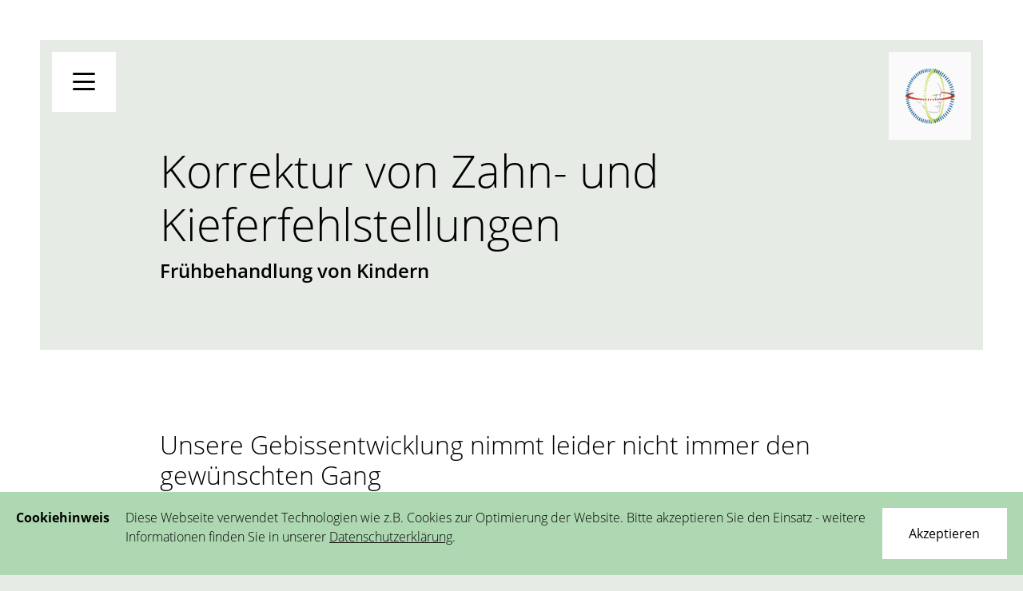

--- FILE ---
content_type: text/html; charset=utf-8
request_url: https://zahnspange-mitte.de/113/kieferorthopaedie_fruehbehandlung_von_Kindern
body_size: 9629
content:
<!DOCTYPE html>
<html>

<head>

	<meta charset="utf-8" />
	<meta name="viewport" content="width=device-width, initial-scale=1.0" />
	<meta http-equiv="Content-Type" content="text/html; charset=utf-8" />
	<meta http-equiv="X-UA-Compatible" content="IE=edge">

	<title>Zahnspangen f&#xFC;r Kinder in Berlin | ZAHNSPANGE-MITTE - Kieferorthop&#xE4;din Dr. Annette Wiemann</title>

	<meta name="description" content="Modernste Kieferorthop&#xE4;die in Berlin Mitte: Individuelle &amp; ganzheitliche Fr&#xFC;hbehandlung von Kindern &gt; Starten Sie mit einem beratenden Vorgespr&#xE4;ch" />

	<meta property="og:type" content="website" />
	<meta property="og:description" content="Modernste Kieferorthop&#xE4;die in Berlin Mitte: Individuelle &amp; ganzheitliche Fr&#xFC;hbehandlung von Kindern &gt; Starten Sie mit einem beratenden Vorgespr&#xE4;ch" />

	<link rel="manifest" href="/Images/Favicons/webmanifest.json?v=H0fw3PlIDgeZksDAupfK7J3gSMew0cEzxJdGpYRaExc">


			<link rel="canonical" href="https://www.zahnspange-mitte.de/113/kieferorthopaedische_fruehbehandlung_von_kindern" />


	<link href="/fonts/zsm/style.min.css?v=P7wz_KXgHSe0rMHXVO59kvViUGfr8pUazVPr-q51c4Q" rel="stylesheet" />

	<link rel="stylesheet" href="/vendor/bootstrap/css/bootstrap.min.css?v=WB3SS5u0699L2Vb4Hy_-aQ9nt5_ISJuP_INP1B2yUnU" />

	

	
		<!-- Release-->
		<link rel="stylesheet" href="/css/web.min.css?v=SV05VPg187rdtm8-BKhTQQwD1EPiTt5HUBEh_fUK5AU" />
	




	<style>
		[v-cloak] {
			display: none;
		}
	</style>


	
<link rel="apple-touch-icon" sizes="76x76" href="/Images/Favicons/apple-touch-icon.png">
<link rel="icon" type="image/png" sizes="32x32" href="/Images/Favicons/favicon-32x32.png">
<link rel="icon" type="image/png" sizes="16x16" href="/Images/Favicons/favicon-16x16.png">
<link rel="manifest" href="/Images/Favicons/site.webmanifest">
<link rel="mask-icon" href="/Images/Favicons/safari-pinned-tab.svg" color="#5bbad5">

<link rel="shortcut icon" href="/Images/Favicons/favicon.ico">

<meta name="msapplication-TileColor" content="#da532c">
<meta name="msapplication-config" content="/Images/Favicons/browserconfig.xml">
<meta name="theme-color" content="#ffffff">




	<link rel="preload" href="/Fonts/OpenSansV17/open-sans-v17-latin-300.woff2" as="font" crossOrigin="anonymous">
	<link rel="preload" href="/Fonts/OpenSansV17/open-sans-v17-latin-regular.woff2" as="font" crossOrigin="anonymous">
	<link rel="preload" href="/Fonts/OpenSansV17/open-sans-v17-latin-600.woff2" as="font" crossOrigin="anonymous">
	<link rel="preload" href="/Fonts/OpenSansV17/open-sans-v17-latin-700.woff2" as="font" crossOrigin="anonymous">

	<link rel="preload" href="/fonts/zsm/zsm.woff2" as="font" crossOrigin="anonymous">

        <!-- App insights-->
<script type="text/javascript">!function(T,l,y){var S=T.location,k="script",D="instrumentationKey",C="ingestionendpoint",I="disableExceptionTracking",E="ai.device.",b="toLowerCase",w="crossOrigin",N="POST",e="appInsightsSDK",t=y.name||"appInsights";(y.name||T[e])&&(T[e]=t);var n=T[t]||function(d){var g=!1,f=!1,m={initialize:!0,queue:[],sv:"5",version:2,config:d};function v(e,t){var n={},a="Browser";return n[E+"id"]=a[b](),n[E+"type"]=a,n["ai.operation.name"]=S&&S.pathname||"_unknown_",n["ai.internal.sdkVersion"]="javascript:snippet_"+(m.sv||m.version),{time:function(){var e=new Date;function t(e){var t=""+e;return 1===t.length&&(t="0"+t),t}return e.getUTCFullYear()+"-"+t(1+e.getUTCMonth())+"-"+t(e.getUTCDate())+"T"+t(e.getUTCHours())+":"+t(e.getUTCMinutes())+":"+t(e.getUTCSeconds())+"."+((e.getUTCMilliseconds()/1e3).toFixed(3)+"").slice(2,5)+"Z"}(),iKey:e,name:"Microsoft.ApplicationInsights."+e.replace(/-/g,"")+"."+t,sampleRate:100,tags:n,data:{baseData:{ver:2}}}}var h=d.url||y.src;if(h){function a(e){var t,n,a,i,r,o,s,c,u,p,l;g=!0,m.queue=[],f||(f=!0,t=h,s=function(){var e={},t=d.connectionString;if(t)for(var n=t.split(";"),a=0;a<n.length;a++){var i=n[a].split("=");2===i.length&&(e[i[0][b]()]=i[1])}if(!e[C]){var r=e.endpointsuffix,o=r?e.location:null;e[C]="https://"+(o?o+".":"")+"dc."+(r||"services.visualstudio.com")}return e}(),c=s[D]||d[D]||"",u=s[C],p=u?u+"/v2/track":d.endpointUrl,(l=[]).push((n="SDK LOAD Failure: Failed to load Application Insights SDK script (See stack for details)",a=t,i=p,(o=(r=v(c,"Exception")).data).baseType="ExceptionData",o.baseData.exceptions=[{typeName:"SDKLoadFailed",message:n.replace(/\./g,"-"),hasFullStack:!1,stack:n+"\nSnippet failed to load ["+a+"] -- Telemetry is disabled\nHelp Link: https://go.microsoft.com/fwlink/?linkid=2128109\nHost: "+(S&&S.pathname||"_unknown_")+"\nEndpoint: "+i,parsedStack:[]}],r)),l.push(function(e,t,n,a){var i=v(c,"Message"),r=i.data;r.baseType="MessageData";var o=r.baseData;return o.message='AI (Internal): 99 message:"'+("SDK LOAD Failure: Failed to load Application Insights SDK script (See stack for details) ("+n+")").replace(/\"/g,"")+'"',o.properties={endpoint:a},i}(0,0,t,p)),function(e,t){if(JSON){var n=T.fetch;if(n&&!y.useXhr)n(t,{method:N,body:JSON.stringify(e),mode:"cors"});else if(XMLHttpRequest){var a=new XMLHttpRequest;a.open(N,t),a.setRequestHeader("Content-type","application/json"),a.send(JSON.stringify(e))}}}(l,p))}function i(e,t){f||setTimeout(function(){!t&&m.core||a()},500)}var e=function(){var n=l.createElement(k);n.src=h;var e=y[w];return!e&&""!==e||"undefined"==n[w]||(n[w]=e),n.onload=i,n.onerror=a,n.onreadystatechange=function(e,t){"loaded"!==n.readyState&&"complete"!==n.readyState||i(0,t)},n}();y.ld<0?l.getElementsByTagName("head")[0].appendChild(e):setTimeout(function(){l.getElementsByTagName(k)[0].parentNode.appendChild(e)},y.ld||0)}try{m.cookie=l.cookie}catch(p){}function t(e){for(;e.length;)!function(t){m[t]=function(){var e=arguments;g||m.queue.push(function(){m[t].apply(m,e)})}}(e.pop())}var n="track",r="TrackPage",o="TrackEvent";t([n+"Event",n+"PageView",n+"Exception",n+"Trace",n+"DependencyData",n+"Metric",n+"PageViewPerformance","start"+r,"stop"+r,"start"+o,"stop"+o,"addTelemetryInitializer","setAuthenticatedUserContext","clearAuthenticatedUserContext","flush"]),m.SeverityLevel={Verbose:0,Information:1,Warning:2,Error:3,Critical:4};var s=(d.extensionConfig||{}).ApplicationInsightsAnalytics||{};if(!0!==d[I]&&!0!==s[I]){var c="onerror";t(["_"+c]);var u=T[c];T[c]=function(e,t,n,a,i){var r=u&&u(e,t,n,a,i);return!0!==r&&m["_"+c]({message:e,url:t,lineNumber:n,columnNumber:a,error:i}),r},d.autoExceptionInstrumented=!0}return m}(y.cfg);function a(){y.onInit&&y.onInit(n)}(T[t]=n).queue&&0===n.queue.length?(n.queue.push(a),n.trackPageView({})):a()}(window,document,{
src: "https://js.monitor.azure.com/scripts/b/ai.2.min.js", // The SDK URL Source
crossOrigin: "anonymous", 
cfg: { // Application Insights Configuration
    connectionString: 'geheim'
}});</script>
</head>




<body class="content content-page ContentPage">




	







<header>



	<nav class="navbar">
		<button class="navbar-toggler" type="button">
			<i class="zsm zsm-menu"></i>
		</button>
	</nav>

	<nav class="collapse" id="navbarToggleExternalContent">
		<div class="in">

			<button class="navbar-toggler" type="button">
				<i class="zsm zsm-times"></i>
			</button>

					<a class="nav-link" href="/10/kieferorthopaedie_in_berlin_mitte" ><i class="zsm zsm-arrow-right il"></i>Home</a>
					<a class="nav-link" href="/201/jobs" ><i class="zsm zsm-arrow-right il"></i>Aktuelle Stellenangebote</a>
					<a class="nav-link" href="/43/aktuelles" ><i class="zsm zsm-arrow-right il"></i>Aktuelle Information</a>
					<a class="nav-link" href="/15/leistungsspektrum_kieferorthopaedie" ><i class="zsm zsm-arrow-right il"></i>Leistungsspektrum</a>
					<a class="nav-link" href="/14/team" ><i class="zsm zsm-arrow-right il"></i>Team</a>
					<a class="nav-link" href="/16/kontakt" ><i class="zsm zsm-arrow-right il"></i>Kontakt</a>
					<a class="nav-link" href="/17/adresse" ><i class="zsm zsm-arrow-right il"></i>Anschrift</a>
					<a class="nav-link" href="/18/praxiszeiten" ><i class="zsm zsm-arrow-right il"></i>Praxiszeiten</a>
					<div class="sep">&nbsp;</div>
					<a class="nav-link" href="/35/home" ><i class="zsm zsm-arrow-right il"></i>english version</a>


		</div>
	</nav>

	<a href="/de/" title="Home" class="home">
		<img src="/images/logo.png" />
	</a>

</header>



	<div class="container-fluid">

		<main role="main" class="pb-3">
			








<div class="head Seperated">

		<div id="TopGallery" class="carousel slide" data-ride="carousel">
			<div class="carousel-inner">
					<div class="carousel-item active noimage ">

						<div class="txt">
							<h1 >Korrektur von Zahn- und Kieferfehlstellungen</h1>
							<h3 >Frühbehandlung von Kindern</h3>
						</div>


					</div>
			</div>


		</div>

</div>


		<div class="imageandtext t bgnormal">
			<div class="text">
				<h2 >Unsere Gebissentwicklung nimmt leider nicht immer den gewünschten Gang</h2>
				
			</div>

		</div>
		<div class="imageandtext it bgnormal">
				<picture class="image">
					<img src="/data/Images/Spektrum_BehandlungKInder_Detail.jpg?maxw=1000&amp;format=webp" 
						 
						  srcset="/data/Images/Spektrum_BehandlungKInder_Detail.jpg?quality=80&maxw=400&amp;format=webp 780w,
								 /data/Images/Spektrum_BehandlungKInder_Detail.jpg?quality=75&maxw=800&amp;format=webp 1024w,
								 /data/Images/Spektrum_BehandlungKInder_Detail.jpg?quality=75&maxw=1300&amp;format=webp 1440w" 
						 />
				</picture>
			<div class="text">
				
				<div ><p><br></p><p>Bei bestimmten Fehlentwicklungen des Gebisses beginnt man bereits im frühen Milchgebiss (ab dem 4. Lebensjahr) mit einer kieferorthopädischen Behandlung.</p><p>Dabei handelt es sich um eine Vorsorge-Behandlung, damit sich das normale Wachstum der Kiefer entfalten kann und sich Fehlfunktionen nicht verschlimmern oder um die Übertragung von Fehlfunktionen auf das bleibende Gebiss zu vermeiden.</p><p>Die Behandlung ist notwendig, um richtiges Abbeißen und Kauen zu ermöglichen, zur richtigen Aussprache gestörter s- und z-Laute, um einen entspannten Lippenschluss und eine Atmung durch die Nase zu ermöglichen.</p><p>Nach gründlicher Diagnostik, unter Einbeziehung der Körperstatik, verwenden wir meistens zur Behandlung herausnehmbare Zahnspangen, die in unserem Labor maßgeschneidert hergestellt werden. Eine begleitende Therapie bei Logopäden und Osteopathen ist oft sinnvoll und notwendig.</p><p>In der Regel erfolgt die Behandlung im Milchgebiss mit herausnehmbaren / losen Zahnspangen.</p></div>
			</div>

		</div>
		<div class="imageandtext t bgnormal">
			<div class="text">
				<h2 >Bei welchen Zahnfehlstellungen ist eine Frühbehandlung notwendig?</h2>
				
			</div>

		</div>
		<div class="imageandtext ti bgnormal">
				<picture class="image">
					<img src="/data/Images/&#xDC;berbiss-x.jpg?maxw=1000&amp;format=webp" 
						 
						  srcset="/data/Images/&#xDC;berbiss-x.jpg?quality=80&maxw=400&amp;format=webp 780w,
								 /data/Images/&#xDC;berbiss-x.jpg?quality=75&maxw=800&amp;format=webp 1024w,
								 /data/Images/&#xDC;berbiss-x.jpg?quality=75&maxw=1300&amp;format=webp 1440w" 
						 />
				</picture>
			<div class="text">
				<h2 >Ausgeprägte Frontzahnstufe</h2>
				<div ><p><br></p><p>Unter Frontzahnstufe versteht man den Abstand der oberen und unteren Schneidezähne von der Seite gesehen.</p><p>Sie entsteht durch die Rücklage des Unterkiefers und durch das gleichzeitige Vorstehen der oberen Schneidezähne. Diese Anomalie wird schlimmer, wenn sich die Unterlippe zwischen die Zähne legt oder das Kind nuckelt.</p><p>Ein zwangloser Lippenschluss ist nicht möglich und das Kind atmet mehr durch den Mund, anstatt durch die Nase. Dadurch wird die Atemluft nicht erwärmt und gefiltert und das Kind kann mehr Erkältungskrankheiten bekommen und schnarcht in der Nacht.</p><p>Eine frühe Behandlung ist dann besonders wichtig, wenn Abstand zwischen Oberkiefer- und Unterkiefer-Frontzähnen mehr als 9 mm misst.</p></div>
			</div>

		</div>
		<div class="imageandtext it bgnormal">
				<picture class="image">
					<img src="/data/Images/Offener Biss -x.jpg?maxw=1000&amp;format=webp" 
						 
						  srcset="/data/Images/Offener Biss -x.jpg?quality=80&maxw=400&amp;format=webp 780w,
								 /data/Images/Offener Biss -x.jpg?quality=75&maxw=800&amp;format=webp 1024w,
								 /data/Images/Offener Biss -x.jpg?quality=75&maxw=1300&amp;format=webp 1440w" 
						 />
				</picture>
			<div class="text">
				<h2 >﻿Offener Biss</h2>
				<div ><p><br></p><p><span style="color: black;">Die Schneidezähne klaffen vorne weit auseinander. Abbeißen ist praktisch unmöglich und die Zunge legt sich beim Sprechen zwischen die Zähne und das Kind lispelt.</span></p></div>
			</div>

		</div>
		<div class="imageandtext ti bgnormal">
				<picture class="image">
					<img src="/data/Images/Kreuzbiss-x.jpg?maxw=1000&amp;format=webp" 
						 
						  srcset="/data/Images/Kreuzbiss-x.jpg?quality=80&maxw=400&amp;format=webp 780w,
								 /data/Images/Kreuzbiss-x.jpg?quality=75&maxw=800&amp;format=webp 1024w,
								 /data/Images/Kreuzbiss-x.jpg?quality=75&maxw=1300&amp;format=webp 1440w" 
						 />
				</picture>
			<div class="text">
				<h2 >Seitlicher Kreuzbiss</h2>
				<div ><p><br></p><p>Zu einem Kreuzbiss kommt es, wenn die Unterkieferzähne seitlich versetzt neben den Oberkieferzähnen stehen. Dabei ist auch die Mitte des Unterkiefers zur Seite des Kreuzbisses verschoben.</p><p>Ursache hierfür ist ein zu schmaler Oberkiefer. Der Unterkiefer muss dadurch beim Zubeißen zur Seite abweichen. Dadurch wird die natürliche Entwicklung der Breite des Oberkiefers gestört und die Kiefergelenke können sich nicht symmetrisch entwickeln.</p></div>
			</div>

		</div>
		<div class="imageandtext it bgnormal">
				<picture class="image">
					<img src="/data/Images/Vorbiss-x.jpg?maxw=1000&amp;format=webp" 
						 
						  srcset="/data/Images/Vorbiss-x.jpg?quality=80&maxw=400&amp;format=webp 780w,
								 /data/Images/Vorbiss-x.jpg?quality=75&maxw=800&amp;format=webp 1024w,
								 /data/Images/Vorbiss-x.jpg?quality=75&maxw=1300&amp;format=webp 1440w" 
						 />
				</picture>
			<div class="text">
				<h2 >Frontaler Kreuzbiss oder umgekehrter Überbiss</h2>
				<div ><p><br></p><p>Beim umgekehrten Überbiss beißen die oberen Schneidezähne in umgekehrter Weise hinter die unteren Schneidezähne. Dadurch wird das natürliche Oberkieferwachstum behindert und der Unterkiefer kann immer weiter nach vorn wachsen. Dadurch kommt es zum ungleichen Wachstum beider Kiefer und zur Fehlbelastung der Zähne, die sich dann auch ins bleibende Gebiss überträgt.</p></div>
			</div>

		</div>
		<div class="imageandtext ti bgnormal">
				<picture class="image">
					<img src="/data/Images/Zahnl&#xFC;cke Unterkiefer-x.jpg?maxw=1000&amp;format=webp" 
						 
						  srcset="/data/Images/Zahnl&#xFC;cke Unterkiefer-x.jpg?quality=80&maxw=400&amp;format=webp 780w,
								 /data/Images/Zahnl&#xFC;cke Unterkiefer-x.jpg?quality=75&maxw=800&amp;format=webp 1024w,
								 /data/Images/Zahnl&#xFC;cke Unterkiefer-x.jpg?quality=75&maxw=1300&amp;format=webp 1440w" 
						 />
				</picture>
			<div class="text">
				<h2 >Vorzeitig verlorene Milchzähne</h2>
				<div ><p><br></p><p>Milchzähne gehen manchmal vorzeitig verloren, z.B. durch Karies oder Unfall oder einfach, weil ein zu großer bleibender Zahn den Nachbarmilchzahn gleich mitlockert.</p><p>Dann muss manchmal ein sogenannter Platzhalter den Freiraum offenhalten. Sonst kippen oder wandern die Nachbarzähne in die Lücke und behindern den Durchbruch des bleibenden Nachfolgers. Das führt dann zu späterem Engstand in diesem Bereich des Zahnbogens.</p></div>
			</div>

		</div>
		<div class="imageandtext t bgnormal">
			<div class="text">
				<h2 >Starten Sie mit einem beratenden Vorgespräch</h2>
				<div ><p><br></p><p>Um eine optimale und effektive Behandlung zu gewährleisten, ist ein beratenes Vorgespräch und eine umfangreiche Befunderhebung Voraussetzung.</p><p>Erst nach genauer Diagnosestellung und ihren individuellen Wünschen lassen sich ein geeigneter und für Sie individuell passender Therapieweg festlegen. Die hierfür nötigen Behandlungsmittel und deren Kosten werden speziell für Sie zusammengestellt.</p></div>
			</div>

		</div>
		<div class="seperator h2 bginv"></div>
			<div class="teasers bginv">

				<h2 >Wir sind für Sie da</h2>

				<div class="in">
							<div class="teaser">
									<div class="icon">
										<i class="zsm zsm-location"></i>
									</div>

								<h3 >unter der Anschrift</h3>

								<div class='text'><p>Sie finden uns in <strong>Berlin-Mitte - </strong>im ehemaligen Scheunenviertel zwischen Hackescher Markt und Rosenthaler Platz.</p><p>Zahnspange-Mitte<br />Mulackstr. 24<br />10119 Berlin</p><p>&nbsp;</p></div>


										<a href="/17/adresse" class="btn btn-primary cta" >Details ansehen</a>


							</div>
							<div class="teaser">
									<div class="icon">
										<i class="zsm zsm-zeiten"></i>
									</div>

								<h3 >zu folgenden Praxiszeiten</h3>

								<div class='text'><p>Wir haben an <strong>allen Werktagen</strong> f&uuml;r unsere Patienten ge&ouml;ffnet; beachten Sie bitte die leicht abweichenden Zeiten am Dienstag.</p><p>Mo&nbsp; 08.15 -12.30 / 13.30 - 17.30&nbsp;<br />Di&nbsp; &nbsp; 08.15 -12.30 / 14.30 - 19.30&nbsp;<br />Mi&nbsp; &nbsp;08.15 -12.30 / 13.30 - 17.30&nbsp;<br />Do&nbsp; &nbsp;08.15 -12.30 / 13.30 - 17.30&nbsp;<br />Fr&nbsp; &nbsp; 08.15 -12.30 / 13.30 - 17.30&nbsp;</p><p>Sa&nbsp; Wir machen Pause<br />So&nbsp; Wir machen Pause</p><p>&nbsp;</p></div>




							</div>
							<div class="teaser">
									<div class="icon">
										<i class="zsm zsm-email"></i>
									</div>

								<h3 >auf folgenden Kontaktwegen</h3>

								<div class='text'><p>Termin vereinbaren? Fragen zur Behandlung? Wenden Sie sich einfach direkt hier an uns - wir antworten Ihnen umgehend.</p><p>Natürlich sind wir auch telefonisch unter der <strong>+49 30 420 260 0</strong> erreichbar.</p><p>&nbsp;</p></div>


										<a href="/16/kontakt" class="btn btn-primary cta" >Team kontaktieren</a>


							</div>
				</div>

			</div>






		</main>
	</div>

	




<footer class="footer ">


			<div class="blocks">
						<div class="txt"><p>Rechtliches</p></div>
						<a href="/19/impressum" ><i class="zsm zsm-arrow-right il"></i>Impressum</a>
						<a href="/20/datenschutz" ><i class="zsm zsm-arrow-right il"></i>Datenschutzerkl&#xE4;rung</a>
			</div>
			<div class="blocks">
						<div class="txt"><p>Themen</p></div>
						<a href="/201/jobs" ><i class="zsm zsm-arrow-right il"></i>Aktuelle Stellenangebote</a>
						<a href="/63/invisalign" ><i class="zsm zsm-arrow-right il"></i>Invisalign - Unsichtbare Zahnspangen</a>
						<a href="/115/lingualtechnik" ><i class="zsm zsm-arrow-right il"></i>Lingualtechnik - Innenliegende Zahnspangen</a>
			</div>
			<div class="blocks">
						<div class="txt"><p>Themen - Kinder</p></div>
						<a href="/113/kieferorthopaedie_fruehbehandlung_von_Kindern" ><i class="zsm zsm-arrow-right il"></i>Kreuzbiss</a>
			</div>
			<div class="blocks">
						<div class="txt"><p>Service</p></div>
						<a href="/35/home" ><i class="zsm zsm-arrow-right il"></i>English version</a>
			</div>



<div id="subline">
	(c) 2024 Praxis f&#xFC;r Kieferorthop&#xE4;die 
</div>

</footer>



	

	<div id="cookieConsent" class="">
		<div class="in container-fluid">
			<label>
				Cookiehinweis
			</label>
			<p>
				Diese Webseite verwendet Technologien wie z.B. Cookies zur Optimierung der Website. Bitte akzeptieren Sie den Einsatz - weitere Informationen finden Sie in unserer <a href="/20/datenschutz">Datenschutzerklärung</a>. 
			</p>

			<button type="button" class="btn btn-outline-primary" data-dismiss="alert" aria-label="Close" data-cookie-string=".AspNet.Consent=yes; expires=Fri, 22 Jan 2027 06:28:01 GMT; path=/; secure; samesite=none">
				<span aria-hidden="true">Akzeptieren</span>
			</button>
		</div>
	</div>
	<script>
		(function () {
			var button = document.querySelector("#cookieConsent button[data-cookie-string]");
			button.addEventListener("click", function (event) {
				console.log("cookie ok");
				document.cookie = button.dataset.cookieString;
				jQuery("#cookieConsent").hide();
			}, false);
		})();
	</script>



	<script src="/vendor/jquery/jquery.min.js?v=o88AwQnZB-VDvE9tvIXrMQaPlFFSUTR-nldQm1LuPXQ"></script>
	<script src="/vendor/bootstrap/js/bootstrap.bundle.min.js?v=GRJrh0oydT1CwS36bBeJK_2TggpaUQC6GzTaTQdZm0k"></script>
	<script src="/vendor/axios/axios.min.js?v=43O3ClFnSFxzomVCG8_NH93brknJxRYF5tKRij3krg0"></script>

	<script src="/vendor/jquery/jquery.validate.min.js?v=JwUksNJ6_R07ZiLRoXbGeNrtlFZMFDKX4hemPiHOmCA"></script>
	<script src="/vendor/jquery/jquery.validate.unobtrusive.min.js?v=H8OdhvNWpxCHXd9Osw8R7yOsWj9CQKGDMlujYVBsYMw"></script>
	<script src="/vendor/jquery/localization/messages_de.min.js?v=WTZEM3CfKAoGO0GGd2URhzZ5KV9zA6Rfo8yiLl4MDac"></script>


	


	
		<script src="/scripts/web.min.js?v=pBTXf2jJRdh6_lWOWWgZ18uiPqIB5pYJBpVk6uE1mhY"></script>
	


	



</body>
</html>


--- FILE ---
content_type: text/css
request_url: https://zahnspange-mitte.de/fonts/zsm/style.min.css?v=P7wz_KXgHSe0rMHXVO59kvViUGfr8pUazVPr-q51c4Q
body_size: 193
content:
i.zsm{font-family:'zsm' !important;speak:never;font-style:normal;font-weight:normal;font-variant:normal;text-transform:none;line-height:1;display:inline-block;-webkit-font-smoothing:antialiased;-moz-osx-font-smoothing:grayscale;}.zsm-times:before{content:"";}.zsm-arrow-right:before{content:"";}.zsm-menu:before{content:"";}.zsm-attention:before{content:"";}.zsm-email:before{content:"";}.zsm-car:before{content:"";}.zsm-dentist-chair1:before{content:"";}.zsm-dentist-1:before{content:"";}.zsm-dentist-chair:before{content:"";}.zsm-teeth:before{content:"";}.zsm-dentist-profile:before{content:"";}.zsm-dentist-tools:before{content:"";}.zsm-easter:before{content:"";}.zsm-fireworks:before{content:"";}.zsm-holidays:before{content:"";}.zsm-kontakt:before{content:"";}.zsm-location:before{content:"";}.zsm-news:before{content:"";}.zsm-ornaments:before{content:"";}.zsm-parking-meter:before{content:"";}.zsm-phone:before{content:"";}.zsm-ratingx:before{content:"";}.zsm-team:before{content:"";}.zsm-train:before{content:"";}.zsm-walk:before{content:"";}.zsm-zeiten:before{content:"";}

--- FILE ---
content_type: text/css
request_url: https://zahnspange-mitte.de/css/web.min.css?v=SV05VPg187rdtm8-BKhTQQwD1EPiTt5HUBEh_fUK5AU
body_size: 8291
content:
.toast-title{font-weight:bold}.toast-message{-ms-word-wrap:break-word;word-wrap:break-word}.toast-message a,.toast-message label{color:#fff}.toast-message a:hover{color:#ccc;text-decoration:none}.toast-close-button{position:relative;right:-.3em;top:-.3em;float:right;font-size:20px;font-weight:bold;color:#fff;-webkit-text-shadow:0 1px 0 #fff;text-shadow:0 1px 0 #fff;opacity:.8;-ms-filter:progid:DXImageTransform.Microsoft.Alpha(Opacity=80);filter:alpha(opacity=80);line-height:1}.toast-close-button:hover,.toast-close-button:focus{color:#000;text-decoration:none;cursor:pointer;opacity:.4;-ms-filter:progid:DXImageTransform.Microsoft.Alpha(Opacity=40);filter:alpha(opacity=40)}.rtl .toast-close-button{left:-.3em;float:left;right:.3em}button.toast-close-button{padding:0;cursor:pointer;background:transparent;border:0;-webkit-appearance:none}.toast-top-center{top:0;right:0;width:100%}.toast-bottom-center{bottom:0;right:0;width:100%}.toast-top-full-width{top:0;right:0;width:100%}.toast-bottom-full-width{bottom:0;right:0;width:100%}.toast-top-left{top:12px;left:12px}.toast-top-right{top:12px;right:12px}.toast-bottom-right{right:12px;bottom:12px}.toast-bottom-left{bottom:12px;left:12px}#toast-container{position:fixed;z-index:999999;pointer-events:none}#toast-container *{-moz-box-sizing:border-box;-webkit-box-sizing:border-box;box-sizing:border-box}#toast-container>div{position:relative;pointer-events:auto;overflow:hidden;margin:0 0 6px;padding:15px 15px 15px 50px;width:300px;-moz-border-radius:3px 3px 3px 3px;-webkit-border-radius:3px 3px 3px 3px;border-radius:3px 3px 3px 3px;background-position:15px center;background-repeat:no-repeat;-moz-box-shadow:0 0 12px #999;-webkit-box-shadow:0 0 12px #999;box-shadow:0 0 12px #999;color:#fff;opacity:.8;-ms-filter:progid:DXImageTransform.Microsoft.Alpha(Opacity=80);filter:alpha(opacity=80)}#toast-container>div.rtl{direction:rtl;padding:15px 50px 15px 15px;background-position:right 15px center}#toast-container>div:hover{-moz-box-shadow:0 0 12px #000;-webkit-box-shadow:0 0 12px #000;box-shadow:0 0 12px #000;opacity:1;-ms-filter:progid:DXImageTransform.Microsoft.Alpha(Opacity=100);filter:alpha(opacity=100);cursor:pointer}#toast-container>.toast-info{background-image:url("[data-uri]") !important}#toast-container>.toast-error{background-image:url("[data-uri]") !important}#toast-container>.toast-success{background-image:url("[data-uri]") !important}#toast-container>.toast-warning{background-image:url("[data-uri]") !important}#toast-container.toast-top-center>div,#toast-container.toast-bottom-center>div{width:300px;margin-left:auto;margin-right:auto}#toast-container.toast-top-full-width>div,#toast-container.toast-bottom-full-width>div{width:96%;margin-left:auto;margin-right:auto}.toast{background-color:#030303}.toast-success{background-color:#51a351}.toast-error{background-color:#bd362f}.toast-info{background-color:#2f96b4}.toast-warning{background-color:#f89406}.toast-progress{position:absolute;left:0;bottom:0;height:4px;background-color:#000;opacity:.4;-ms-filter:progid:DXImageTransform.Microsoft.Alpha(Opacity=40);filter:alpha(opacity=40)}@media all and (max-width:240px){#toast-container>div{padding:8px 8px 8px 50px;width:11em}#toast-container>div.rtl{padding:8px 50px 8px 8px}#toast-container .toast-close-button{right:-.2em;top:-.2em}#toast-container .rtl .toast-close-button{left:-.2em;right:.2em}}@media all and (min-width:241px) and (max-width:480px){#toast-container>div{padding:8px 8px 8px 50px;width:18em}#toast-container>div.rtl{padding:8px 50px 8px 8px}#toast-container .toast-close-button{right:-.2em;top:-.2em}#toast-container .rtl .toast-close-button{left:-.2em;right:.2em}}@media all and (min-width:481px) and (max-width:768px){#toast-container>div{padding:15px 15px 15px 50px;width:25em}#toast-container>div.rtl{padding:15px 50px 15px 15px}}.bg-normal{background-color:#e7ebe5}.bg-green{background-color:#aed8b1}.bg-green2{background-color:#6fcfb6}.bg-red{background-color:#fc5916}.bg-graydark{background-color:#e7ebe5}.bg-graylight{background-color:#f2f4f1}.bg-font{background-color:#000}.btn-gray{color:#000;border-color:#ced4da;background-color:#fff}.btn-gray:hover{background-color:#fff;border-color:#eee;color:#000}.btn-gray.disabled,.btn-gray:disabled{color:#eee;background-color:transparent}.btn-gray:not(:disabled):not(.disabled).active,.btn-gray:not(:disabled):not(.disabled):active,.show>.btn-gray.dropdown-toggle{color:#000}@font-face{font-family:'zsm';font-style:normal;font-weight:regular;font-display:swap;src:url('/Fonts/zsm/zsm.eot?');src:url('/Fonts/zsm/zsm.eot?#iefix') format('embedded-opentype'),url('/Fonts/zsm/zsm.woff2') format('woff2'),url('/Fonts/zsm/zsm.woff') format('woff'),url('/Fonts/zsm/zsm.ttf') format('truetype'),url('/Fonts/zsm/zsm.svg#svgFontName') format('svg')}.fa,.fas{font-family:'Font Awesome 5 Pro';font-weight:900}.far{font-family:'Font Awesome 5 Pro';font-weight:400}.fal{font-family:'Font Awesome 5 Pro';font-weight:300}.fab{font-family:'Font Awesome 5 Brands'}.faspin{animation:fa-spin 2s infinite linear}@font-face{font-family:'Open Sans';font-style:normal;font-weight:300;font-display:swap;src:url('/Fonts/OpenSansV17/open-sans-v17-latin-300.eot?');src:url('/Fonts/OpenSansV17/open-sans-v17-latin-300.eot?#iefix') format('embedded-opentype'),url('/Fonts/OpenSansV17/open-sans-v17-latin-300.woff2') format('woff2'),url('/Fonts/OpenSansV17/open-sans-v17-latin-300.woff') format('woff'),url('/Fonts/OpenSansV17/open-sans-v17-latin-300.ttf') format('truetype'),url('/Fonts/OpenSansV17/open-sans-v17-latin-300.svg#svgFontName') format('svg')}@font-face{font-family:'Open Sans';font-style:normal;font-weight:regular;font-display:swap;src:url('/Fonts/OpenSansV17/open-sans-v17-latin-regular.eot?');src:url('/Fonts/OpenSansV17/open-sans-v17-latin-regular.eot?#iefix') format('embedded-opentype'),url('/Fonts/OpenSansV17/open-sans-v17-latin-regular.woff2') format('woff2'),url('/Fonts/OpenSansV17/open-sans-v17-latin-regular.woff') format('woff'),url('/Fonts/OpenSansV17/open-sans-v17-latin-regular.ttf') format('truetype'),url('/Fonts/OpenSansV17/open-sans-v17-latin-regular.svg#svgFontName') format('svg')}@font-face{font-family:'Open Sans';font-style:normal;font-weight:600;font-display:swap;src:url('/Fonts/OpenSansV17/open-sans-v17-latin-600.eot?');src:url('/Fonts/OpenSansV17/open-sans-v17-latin-600.eot?#iefix') format('embedded-opentype'),url('/Fonts/OpenSansV17/open-sans-v17-latin-600.woff2') format('woff2'),url('/Fonts/OpenSansV17/open-sans-v17-latin-600.woff') format('woff'),url('/Fonts/OpenSansV17/open-sans-v17-latin-600.ttf') format('truetype'),url('/Fonts/OpenSansV17/open-sans-v17-latin-600.svg#svgFontName') format('svg')}@font-face{font-family:'Open Sans';font-style:normal;font-weight:700;font-display:swap;src:url('/Fonts/OpenSansV17/open-sans-v17-latin-700.eot?');src:url('/Fonts/OpenSansV17/open-sans-v17-latin-700.eot?#iefix') format('embedded-opentype'),url('/Fonts/OpenSansV17/open-sans-v17-latin-700.woff2') format('woff2'),url('/Fonts/OpenSansV17/open-sans-v17-latin-700.woff') format('woff'),url('/Fonts/OpenSansV17/open-sans-v17-latin-700.ttf') format('truetype'),url('/Fonts/OpenSansV17/open-sans-v17-latin-700.svg#svgFontName') format('svg')}.OpenSans{font-family:"Open Sans"}.vcenter{display:flex;flex-flow:column;justify-content:center;align-items:flex-start}@media only screen and (max-width:480px){.ContentPage main{font-size:14px !important}}.ContentPage main>div{padding:50px}@media only screen and (max-width:480px){.ContentPage main>div{padding:0}}.ContentPage main .head{position:relative}.ContentPage main .head img{width:100%;height:auto;z-index:1}.ContentPage main .head .txt{position:absolute;left:50px;top:50px;bottom:50px;right:50px;padding:0 150px;color:#fff;padding-left:150px;display:flex;flex-flow:column;justify-content:center;align-items:flex-start;z-index:1}.ContentPage main .head .txt .btn{margin-top:1em}@media only screen and (max-width:480px){.ContentPage main .head .txt{position:relative;font-size:12px;left:auto;right:auto;top:auto;bottom:auto;padding:20px !important;top:0 !important;right:0 !important;bottom:0 !important;left:0 !important;color:#000;min-height:0 !important}.ContentPage main .head .txt h1{font-size:175%;margin-bottom:.5em}.ContentPage main .head .txt h3{font-size:150%;font-weight:normal}}@media only screen and (max-width:480px){.ContentPage main .head .carousel-item{background-color:transparent !important;display:flex;flex-direction:column-reverse}.ContentPage main .head .carousel-item img{opacity:1 !important}}.ContentPage main .head.Seperated #TopGallery{background-color:#e7ebe5}.ContentPage main .head.Seperated #TopGallery .carousel-item{background-color:transparent}.ContentPage main .head.Seperated #TopGallery .carousel-item .txt{position:relative;color:#000;left:auto;right:auto;top:auto;bottom:auto;padding-top:130px;padding-bottom:80px;min-height:375px}.ContentPage main .head.Stacked .hasimage{background-color:#000}.ContentPage main .head.Stacked .hasimage img{opacity:.7}.ContentPage main .bgnormal{background-color:#fff}.ContentPage main .bginv{background-color:#f2f4f1}.ContentPage main .imageandtext{display:flex}@media only screen and (max-width:480px){.ContentPage main .imageandtext{flex-direction:column !important}.ContentPage main .imageandtext h2{font-size:1.7em;margin-bottom:.5em;line-height:150%}}.ContentPage main .imageandtext.ti .image,.ContentPage main .imageandtext.it .image,.ContentPage main .imageandtext.ti .text,.ContentPage main .imageandtext.it .text{flex:0 1 50%}.ContentPage main .imageandtext.t .text{flex:0 1 100%}.ContentPage main .imageandtext .text{display:flex;flex-flow:column;justify-content:center;align-items:flex-start}.ContentPage main .imageandtext .text a{color:#000;text-decoration:none;font-weight:600}.ContentPage main .imageandtext .text a:before{content:"";font-family:'zsm';font-weight:300;margin-right:15px;transform:rotate(45deg);transform-origin:bottom;color:#5ec3db;display:inline-block;font-size:2em}.ContentPage main .imageandtext .text ul li{padding-bottom:.5em}.ContentPage main .imageandtext .text ul br{display:none}@media only screen and (max-width:480px){.ContentPage main .imageandtext .text{padding:20px !important}}.ContentPage main .imageandtext.it .text{padding-left:75px;padding-right:150px}.ContentPage main .imageandtext.ti{flex-direction:row-reverse}.ContentPage main .imageandtext.ti .text{padding-left:150px;padding-right:75px}.ContentPage main .imageandtext.t .text{padding-left:150px;padding-right:150px}.ContentPage main .imageandtext.t .image{display:none}.ContentPage main .imageandtext .image img{width:100%;height:auto}.ContentPage main .seperator{display:block;width:100%;text-align:center}.ContentPage main .seperator:empty{display:none}.ContentPage main .seperator.h2{margin-bottom:0;padding-top:.5em;padding-bottom:.5em}.ContentPage main .carousel .carousel-item.withtext{background-color:#000}.ContentPage main .carousel .carousel-item.withtext img{opacity:.7}@media only screen and (max-width:480px){.ContentPage main .carousel .carousel-item.withtext{background-color:#e7ebe5}}.ContentPage main .carousel .carousel-caption{left:15%;top:0;bottom:0;width:50%;color:#fff;display:flex;flex-flow:column;justify-content:center;align-items:flex-start}@media only screen and (max-width:480px){.ContentPage main .carousel .carousel-caption{position:relative;color:#000 !important;width:100vw;left:0;padding:20px}.ContentPage main .carousel .carousel-caption h2,.ContentPage main .carousel .carousel-caption h3{text-align:left}.ContentPage main .carousel .carousel-caption h2{font-size:24px}.ContentPage main .carousel .carousel-caption h3{font-size:16px}.ContentPage main .carousel .carousel-caption .btn{display:block}}.ContentPage main .carousel .carousel-caption .btn{margin-top:1em}.ContentPage main .teasers h2{display:block;flex-basis:100%;text-align:center;padding-bottom:.5em}.ContentPage main .teasers .in{display:flex;justify-content:center;flex-wrap:wrap}.ContentPage main .teasers .in .teaser{background-color:#fff;margin:10px;flex:0 0 300px;padding:50px 25px;position:relative;display:flex;flex-direction:column;display:grid;grid-template-columns:1fr 75px;grid-template-rows:100px auto 40px;grid-column-gap:0;grid-row-gap:0}.ContentPage main .teasers .in .teaser h3{grid-area:1/1/2/2;align-self:end}.ContentPage main .teasers .in .teaser .icon{grid-area:1/2/2/3}.ContentPage main .teasers .in .teaser .icon i{font-size:40px;display:block;text-align:right}.ContentPage main .teasers .in .teaser .text{border-top:5px solid #e7ebe5;margin-top:25px;padding-top:25px;padding-bottom:25px;grid-area:2/1/3/3;flex:1 1 auto}.ContentPage main .teasers .in .teaser .cta{grid-area:3/1/4/3;flex:1 1 1%}@media only screen and (max-width:480px){.ContentPage main .teasers .in .teaser{padding:20px}.ContentPage main .teasers .in .teaser .text{font-size:120%}}@media only screen and (max-width:480px){.ContentPage main .teasers{padding-top:20px}}.ContentPage main .contentlinks h2{text-align:center;padding-bottom:.5em}@media only screen and (max-width:480px){.ContentPage main .contentlinks h2{padding-left:20px;padding-right:20px}}.ContentPage main .contentlinks .links .link{background-color:#fff;padding:0}.ContentPage main .contentlinks .links .link h2{text-align:left;font-size:1.5em}.ContentPage main .contentlinks .links .link>a>img{width:100%}@media only screen and (max-width:480px){.ContentPage main .contentlinks .links .link div.texte>a{margin:0 20px}.ContentPage main .contentlinks .links .link div.texte h2{min-height:0 !important;padding-bottom:0}}.ContentPage main .contentlinks .links .link div.text{padding-bottom:1em}.ContentPage main .contentlinks .links .link div.text p{margin-bottom:0}@media only screen and (max-width:480px){.ContentPage main .contentlinks .links .link div.text{padding:20px}.ContentPage main .contentlinks .links .link div.text h2{padding:0;min-height:0}}.ContentPage main .contentlinks .links .link a{color:#000;font-weight:600}.ContentPage main .contentlinks .links .link a i{color:#5ec3db;transform:rotate(45deg);font-size:200%;margin-right:.2em}.ContentPage main .contentlinks.isBig .links .link{display:flex}@media only screen and (max-width:480px){.ContentPage main .contentlinks.isBig .links .link{display:block !important}}.ContentPage main .contentlinks.isBig .links .link:nth-child(even){flex-direction:row-reverse}.ContentPage main .contentlinks.isBig .links .link>a{flex:0 0 50%;display:flex;flex-flow:column;justify-content:center;align-items:flex-start;align-items:center}.ContentPage main .contentlinks.isBig .links .link .texte{flex:0 0 50%;padding:0 50px;display:flex;flex-flow:column;justify-content:center;align-items:flex-start}@media only screen and (max-width:480px){.ContentPage main .contentlinks.isBig .links .link .texte{padding:10px;margin-bottom:20px}.ContentPage main .contentlinks.isBig .links .link .texte ul.tags{margin-left:20px;margin-top:10px}}.ContentPage main .contentlinks.isBig .links .link .texte .tags{padding:0}.ContentPage main .contentlinks.isBig .links .link .texte .tags li{background-color:#aed8b1;color:#fff;border-radius:1.5em;display:inline-block;font-weight:600;padding:.25em 1em}.ContentPage main .contentlinks.isSmall h2{display:block;flex-basis:100%}.ContentPage main .contentlinks.isSmall .links{display:flex;justify-content:center;flex-wrap:wrap}.ContentPage main .contentlinks.isSmall .links .link{display:flex;flex:0 0 300px;flex-direction:column;margin:10px}.ContentPage main .contentlinks.isSmall .links .link .tags{display:none}.ContentPage main .contentlinks.isSmall .links .link .texte{padding:20px;display:flex;flex-direction:column;align-items:stretch;height:100%}.ContentPage main .contentlinks.isSmall .links .link .texte h2{flex:0 1 auto;min-height:70px}.ContentPage main .contentlinks.isSmall .links .link .texte div.text{flex:1 1 auto}.ContentPage main .contentlinks.isSmall .links .link .texte a{flex:0 0 auto;margin-top:.5em}@media only screen and (max-width:480px){.ContentPage main .contentlinks{padding-top:20px}}@media only screen and (max-width:480px){.ContentPage main .map h2{margin:20px}}.ContentPage main .map .mapelement{height:0;overflow:hidden;padding-bottom:56%;position:relative}@media only screen and (max-width:480px){.ContentPage main .map .mapelement{height:50vh}}.ContentPage main .map .mapelement>div{position:absolute;left:0;top:0;right:0;bottom:0;background-image:url(/images/map_bg.jpg);display:flex;justify-content:center;align-items:center}.ContentPage main .map .mapelement>div p{background-color:#aed8b1;padding:10px 20px}.ContentPage main .map .mapelement iframe{height:100%;left:0;position:absolute;top:0;width:100%}#contact{padding-left:150px}#contact form .buttons{display:flex;align-items:center}#contact form .buttons .outro{font-size:80%;flex:1 1 auto}#contact form .buttons button{flex:0 0 auto;margin-left:20px}#contact form button{padding-left:32px;padding-right:16px}#contact form button i{opacity:0;margin-left:10px}#contact form.working{cursor:wait}#contact form.working button i{opacity:1}#contact form.ok>div{display:none}#contact form.ok .hideok{display:none}#contact form.ok .showok{display:block}#contact form.err>div{display:none}#contact form.err .showerr{display:block;color:#f00}#contact form .hide{display:none}@media only screen and (max-width:480px){#contact{padding:0 20px}}@keyframes spin{100%{-webkit-transform:rotate(360deg);transform:rotate(360deg)}}html{background-color:#e7ebe5}body{overflow-y:scroll;background-color:#fff;max-width:1400px;margin:0 auto;font-family:"Open Sans";font-weight:300;line-height:150%;color:#000;position:relative}body>.container-fluid{padding:0}header{z-index:10;position:relative}@media only screen and (min-width:993px){header{display:inline-block;position:absolute;top:65px;left:65px;right:65px}}header nav{position:absolute;top:0;left:0;background-color:#fff;padding:15px !important;z-index:20}header nav .navbar-toggler{padding:10px;font-size:22px}header nav .navbar-toggler:hover,header nav .navbar-toggler:focus{background-color:#aed8b1;outline-width:0}header nav.navbar{display:inline-flex}header nav.collapse{width:440px;top:-15px;left:-15px;padding:30px !important;background-color:#fff;visibility:visible}header nav.collapse a{color:#000;margin-left:50px}header nav.collapse a:hover{color:#6fcfb6}header nav.collapse a i{transform:rotate(45deg)}@media only screen and (max-width:480px){header nav.collapse a{margin-left:0;padding-left:10px}}header nav.collapse:not(.show){display:block !important;visibility:hidden}header .home{position:absolute;top:0;right:0;background-color:rgba(255,255,255,.75);padding:20px;cursor:pointer;text-align:right}header .home img{height:70px}@media only screen and (max-width:480px){header .home{padding:15px 20px 15px 10px;bottom:0}header .home img{height:100%}}footer{padding:50px;color:#000;display:flex;justify-content:flex-start;align-content:flex-start;background-color:#f2f4f1;flex-wrap:wrap}footer .blocks{flex:0 1 auto;max-width:500px;padding:0 100px 20px 0}footer p:empty{display:none}footer div.txt{font-style:italic}footer div.txt,footer a{padding:0;margin:0 0 .5em 0;display:block}footer a{color:#000}footer a i{font-weight:500 !important;transform:rotate(45deg)}footer div.txt p{margin-bottom:0}footer div#subline{margin-top:2em;flex:0 0 100%;font-style:italic}@media only screen and (max-width:480px){footer div#subline{border-top:3px solid #e7ebe5;padding-top:10px;margin-top:10px}}@media only screen and (max-width:480px){footer{padding:20px}footer .blocks{max-width:none;padding-right:20px}}i.il{margin-right:.5em}i.ir{margin-left:.5em}pre{background-color:#fef660;padding:5px 10px;white-space:pre-wrap}h1,.h1{font-size:3.5em;font-weight:300;margin-bottom:.2em}h2,.h2{font-size:2em;font-weight:300;margin-bottom:.2em}h3,.h3{font-size:1.5em;font-weight:600;margin-bottom:.2em}h3.light,.h3.light{font-weight:300}h4,.h4{font-size:1rem;font-weight:600}@media only screen and (max-width:480px){p{margin:0}}#cookieConsent{position:fixed;left:0;right:0;bottom:0;border-width:0;padding:0;margin:0;z-index:9999}#cookieConsent div.in{padding:20px;display:flex;max-width:1400px;background-color:#aed8b1;margin:0 auto}#cookieConsent div.in label{flex:0 1 auto;font-weight:bold;padding-right:20px}#cookieConsent div.in p{flex:1 1 auto}#cookieConsent div.in button{flex:0 0 auto;border-width:0;color:#000;background-color:#fff}#cookieConsent div.in a{color:#000;text-decoration:underline}@media only screen and (max-width:480px){#cookieConsent div.in{display:flex;flex-direction:column;width:100vw;margin:0}}@media only screen and (max-width:480px){html{width:100vw;height:100vh;overflow:auto}}.w-150{width:150px}.carousel-item{transition:-webkit-transform .6s ease;transition:transform .6s ease;transition:transform .6s ease,-webkit-transform .6s ease}.input-validation-error{border-color:#f00}.field-validation-error{color:#f00;font-size:smaller;font-weight:bold}